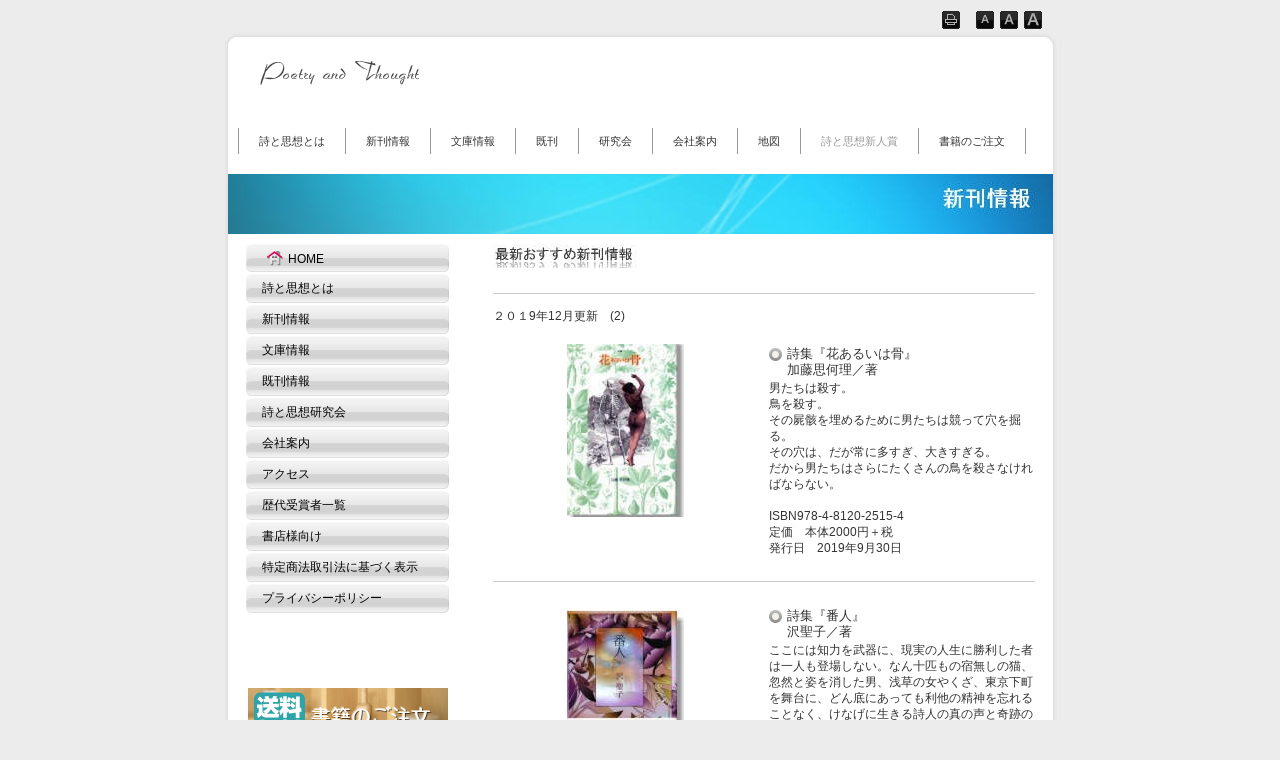

--- FILE ---
content_type: text/html
request_url: https://userweb.vc-net.ne.jp/doyobi/pg281.html
body_size: 49265
content:
<!DOCTYPE html>
<html lang="ja-JP">
 <head> 
  <meta http-equiv="X-UA-Compatible" content="IE=EmulateIE10"> 
  <meta http-equiv="content-type" content="text/html; charset=UTF-8"> 
  <meta name="robots" content="index"> 
  <meta name="description" content="土曜美術社の最新刊情報を掲載中"> 
  <meta property="og:title" content="新刊情報2019年12月_2 of 「詩と思想」土曜美術社出版販売　あなたの詩をかたちにしてみませんか？"> 
  <meta property="og:type" content="website"> 
  <meta property="og:image" content="http://userweb.vc-net.ne.jp/doyobi//bdflashinfo/thumbnail.png"> 
  <meta property="og:url" content="http://userweb.vc-net.ne.jp/doyobi/pg281.html"> 
  <meta property="og:site_name" content="「詩と思想」土曜美術社出版販売　あなたの詩をかたちにしてみませんか？"> 
  <meta property="og:description" content="土曜美術社の最新刊情報を掲載中"> 
  <meta name="twitter:card" content="summary_large_image"> 
  <meta name="twitter:image" content="http://userweb.vc-net.ne.jp/doyobi/bdflashinfo/thumbnail.png"> 
  <meta name="note:card" content="summary_large_image"> 
  <link rel="canonical" href="http://userweb.vc-net.ne.jp/doyobi/pg281.html"> 
  <title>新刊情報2019年12月_2 of 「詩と思想」土曜美術社出版販売　あなたの詩をかたちにしてみませんか？</title> 
  <link rel="stylesheet" type="text/css" href="_module/layout/style.css" id="layout-css"> 
  <link rel="stylesheet" type="text/css" href="_module/layout/_else.css" id="options-css"> 
  <link rel="stylesheet" type="text/css" href="_module/theme/default08/style.css" id="theme-css"> 
  <link rel="stylesheet" type="text/css" href="pg281.css?1763451566667c0100" id="page-css">    
  <script type="text/javascript" src="_module/js/script.js?rs=0,l=0,t=default08,f=g,fs=m,c=312c" charset="utf-8" id="script-js"></script> 
  <script type="text/javascript">
<!--
var bdCssNames = {"area":["_cssskin/_area_side_a.css", "_cssskin/_area_billboard.css", "_cssskin/_area_main.css", "_cssskin/_area_header.css", "_cssskin/_area_side_b.css", "_cssskin/_area_footer.css"],
"block":["_cssskin/_block_footer.css", "_cssskin/_block_header.css", "_cssskin/_block_side_a.css", "_cssskin/_block_side_b.css", "_cssskin/_block_billboard.css", "_cssskin/_block_main.css"]}
//-->
</script> 
  <!-- custom_tags_start --> 
  <script defer type="text/javascript">
</script> 
  <!-- custom_tags_end --> 
 </head> 
 <body id="L03" class="ML00" data-type="bind"> 
  <div id="page" class="thunder-bg"> 
   <div class="wind-bg"> 
    <noscript> 
     <div id="no-script"> 
      <img src="_module/js/parts/noscript.gif" width="600" height="30" alt="Enable JavaScript in your browser. このウェブサイトはJavaScriptをオンにしてご覧下さい。"> 
      <br> 
     </div> 
    </noscript> 
    <div id="area-header" class="area noskin areamgn cssskin-_area_header" data-float="false"> 
     <div class="wrap"> 
      <div class="atl"></div> 
      <div class="atr"></div> 
      <div class="atc"></div> 
      <div class="amm"> 
       <div class="aml"></div> 
       <div class="amr"></div> 
       <div class="amc"> 
        <div id="bk1084" class="block asymm cssskin-_block_header bd-sm-expert"> 
         <div class="widel-2"> 
          <div class="simple skin-3 type-1"> 
           <div class="lhm"> 
            <div class="column set-l"> 
             <!--[ サイトロゴ ] サイトのロゴを作るテンプレートです。ユーザービリティーバー付き。--> 
             <p><br><br><span class="img  noborder"><a href="./" data-pid="59"><img src="_src/3381/sign.png?v=1748064572301" width="505" height="50" alt=""></a></span></p> 
            </div> 
            <div class="column set-r"> 
             <p class="ar"><span class="bindacs-set"><span class="bdprint bindprint3"><a href="#"><span>印刷用表示 |</span></a></span><span class="bdtext bindtext3"><a href="#" class="bindtexts"><span>テキストサイズ　小 |</span></a><a href="#" class="bindtextm"><span>中 |</span></a><a href="#" class="bindtextl"><span>大 |</span></a><br class="clear"></span><br class="clear"></span></p> 
            </div> 
           </div> 
          </div> 
         </div> 
        </div> 
       </div> 
      </div> 
      <div class="abl"></div> 
      <div class="abr"></div> 
      <div class="abc"></div> 
     </div> 
    </div> 
    <div id="area-billboard" class="area noskin cssskin-_area_billboard"> 
     <div class="wrap"> 
      <div class="atl"></div> 
      <div class="atr"></div> 
      <div class="atc"></div> 
      <div class="amm"> 
       <div class="aml"></div> 
       <div class="amr"></div> 
       <div class="amc"> 
        <div id="bk1085" class="block plain cssskin-_block_billboard bd-sm-expert"> 
         <div class="col-1"> 
          <div class="simple skin-3 type-1"> 
           <div class="lhm mgn"> 
            <div class="column set-1"> 
             <!--グローバルメニューB--> 
             <!--一番大きなサイトメニューをつくるテンプレートです。--> 
             <p> </p> 
             <div class="menuh"> 
              <div class="menu-b"> 
               <ul class="none"> 
                <li class="li1 top"><a href="sitosisou.html" data-pid="64" class="mn1">詩と思想とは</a></li> 
                <li class="li1 "><a href="pg2591.html" data-pid="259" class="mn1">新刊情報</a></li> 
                <li class="li1 "><a href="bunko001.html" data-pid="117" class="mn1">文庫情報</a></li> 
                <li class="li1 "><a href="kikan1.html" data-pid="121" class="mn1">既刊</a></li> 
                <li class="li1 "><a href="pg255.html" data-pid="124" class="mn1">研究会</a></li> 
                <li class="li1 "><a href="profile.html" data-pid="129" class="mn1">会社案内</a></li> 
                <li class="li1 "><a href="acss.html" data-pid="130" class="mn1">地図</a></li> 
                <li class="li1 "><span class="mn1 nolink">詩と思想新人賞</span></li> 
                <li class="li1 btm"><a href="pg246.html" data-pid="61" class="mn1">書籍のご注文</a></li> 
               </ul> 
              </div> 
             </div> 
             <p> </p> 
            </div> 
           </div> 
          </div> 
         </div> 
        </div> 
        <div id="bk1086" class="block plain cssskin-_block_billboard bd-sm-expert"> 
         <div class="col-1 picbk"> 
          <div class="simple skin-3 type-1"> 
           <div class="lhm"> 
            <div class="column set-1"> 
             <p><span class="img"><img src="_src/2039/sign.jpg?v=1748064572301" width="825" height="60" alt=""></span></p> 
             <!--ワンポイント：--> 
             <!--ビルボードの画像がページからはみ出る場合には、「ページ設定」のエリアスキンの「余白なし」にチェックを入れる必要があります。それでもはみ出る場合には、クイックリサイズ機能を使い、画像をひとまわり小さくします。--> 
            </div> 
           </div> 
          </div> 
         </div> 
        </div> 
       </div> 
      </div> 
      <div class="abl"></div> 
      <div class="abr"></div> 
      <div class="abc"></div> 
     </div> 
    </div> 
    <div id="area-contents" class="area noskin"> 
     <div class="wrap"> 
      <div class="atl"></div> 
      <div class="atr"></div> 
      <div class="atc"></div> 
      <div class="amm"> 
       <div class="aml c-aml"></div> 
       <div class="amr c-amr"></div> 
       <div class="amc c-amc"> 
        <div id="main-group"> 
         <div class="core"> 
          <div id="area-main" class="area noskin areamgn cssskin-_area_main"> 
           <div class="wrap"> 
            <div class="atl"></div> 
            <div class="atr"></div> 
            <div class="atc"></div> 
            <div class="amm"> 
             <div class="aml"></div> 
             <div class="amr"></div> 
             <div class="amc"> 
              <div id="bk1087" class="block plain cssskin-_block_main bd-sm-expert"> 
               <div class="col-1"> 
                <div class="simple skin-1 type-1"> 
                 <div class="lhm mgn"> 
                  <div class="column set-1"> 
                   <p><span class="img"><img src="_src/2040/sign.jpg?v=1748064572301" width="200" height="24" alt=""></span></p> 
                  </div> 
                 </div> 
                </div> 
               </div> 
              </div> 
              <div id="bk1088" class="block plain cssskin-_block_main bd-sm-expert"> 
               <div class="col-1"> 
                <div class="simple skin-1 type-1"> 
                 <div class="lhm mgn"> 
                  <div class="column set-1"> 
                   <div class="hr"></div> 
                   <p>２０１9年12月更新　(2)</p> 
                  </div> 
                 </div> 
                </div> 
               </div> 
              </div> 
              <div id="bk1089" class="block plain cssskin-_block_main bd-sm-expert"> 
               <div class="col-2"> 
                <div class="simple skin-3 type-1"> 
                 <div class="lhm mgn"> 
                  <div class="column set-1"> 
                   <p class="ac"><span class="img"><img src="_src/2041/201912-014.jpg?v=1748064572301" width="117" height="173" alt=""></span><br><br></p> 
                  </div> 
                  <div class="column set-2"> 
                   <h4>詩集『花あるいは骨』<br>加藤思何理／著<br></h4> 
                   <p>男たちは殺す。<br>鳥を殺す。<br>その屍骸を埋めるために男たちは競って穴を掘る。<br>その穴は、だが常に多すぎ、大きすぎる。<br>だから男たちはさらにたくさんの鳥を殺さなければならない。<br> <br>ISBN978-4-8120-2515-4<br>定価　本体2000円＋税<br>発行日　2019年9月30日</p> 
                  </div> 
                 </div> 
                </div> 
               </div> 
              </div> 
              <div id="bk1090" class="block plain cssskin-_block_main bd-sm-expert"> 
               <div class="col-1"> 
                <div class="simple skin-1 type-1"> 
                 <div class="lhm mgn"> 
                  <div class="column set-1"> 
                   <div class="hr"></div> 
                  </div> 
                 </div> 
                </div> 
               </div> 
              </div> 
              <div id="bk1091" class="block plain cssskin-_block_main bd-sm-expert"> 
               <div class="col-2"> 
                <div class="simple skin-3 type-1"> 
                 <div class="lhm mgn"> 
                  <div class="column set-1"> 
                   <p class="ac"><span class="img"><img src="_src/2042/201912-015.jpg?v=1748064572301" width="117" height="173" alt=""></span><br><br></p> 
                  </div> 
                  <div class="column set-2"> 
                   <h4>詩集『番人』<br>沢聖子／著</h4> 
                   <p>ここには知力を武器に、現実の人生に勝利した者は一人も登場しない。なん十匹もの宿無しの猫、忽然と姿を消した男、浅草の女やくざ、東京下町を舞台に、どん底にあっても利他の精神を忘れることなく、けなげに生きる詩人の真の声と奇跡の物語がある<br>（中村不二夫）<br> <br>ISBN978-4-8120-2522-2<br>定価　本体2000円＋税<br>発行日　2019年10月14日</p> 
                  </div> 
                 </div> 
                </div> 
               </div> 
              </div> 
              <div id="bk1092" class="block plain cssskin-_block_main bd-sm-expert"> 
               <div class="col-1"> 
                <div class="simple skin-1 type-1"> 
                 <div class="lhm mgn"> 
                  <div class="column set-1"> 
                   <div class="hr"></div> 
                  </div> 
                 </div> 
                </div> 
               </div> 
              </div> 
              <div id="bk1093" class="block plain cssskin-_block_main bd-sm-expert"> 
               <div class="col-2"> 
                <div class="simple skin-3 type-1"> 
                 <div class="lhm mgn"> 
                  <div class="column set-1"> 
                   <p class="ac"><span class="img"><img src="_src/2043/201912-016.jpg?v=1748064572301" width="117" height="173" alt=""></span><br><br></p> 
                  </div> 
                  <div class="column set-2"> 
                   <h4>新・世界現代詩文庫17『金永郎詩集』<br>金永郎／著　韓成禮／訳<br></h4> 
                   <p>金永郎は土俗方言の使用、洗練された母国語の駆使、自己の人生の空間などを詩の画幅に収めることで、韓国詩が近代から現代に移行する架け橋の役割をした。金永郎は、自分の故郷である全羅道地方の土俗語を詩の中に弾力的に駆使して言語芸術としての詩の味わいを生かし、音楽性と感覚性の引き立った韻律を詩の中に盛り込んで韓国現代叙情詩の発展に大きく寄与した。人生論的な「恨」の説話性は、金永郎詩の到達した深い味わいのある境地である。<br>（韓成禮・解説より）<br> <br>ISBN978-4-8120-2542-0<br>定価　本体1400円＋税<br>発行日　2019年10月31日</p> 
                  </div> 
                 </div> 
                </div> 
               </div> 
              </div> 
              <div id="bk1094" class="block plain cssskin-_block_main bd-sm-expert"> 
               <div class="col-1"> 
                <div class="simple skin-1 type-1"> 
                 <div class="lhm mgn"> 
                  <div class="column set-1"> 
                   <div class="hr"></div> 
                  </div> 
                 </div> 
                </div> 
               </div> 
              </div> 
              <div id="bk1095" class="block plain cssskin-_block_main bd-sm-expert"> 
               <div class="col-2"> 
                <div class="simple skin-3 type-1"> 
                 <div class="lhm mgn"> 
                  <div class="column set-1"> 
                   <p class="ac"><span class="img"><img src="_src/2044/201912-017.jpg?v=1748064572301" width="117" height="173" alt=""></span><br><br></p> 
                  </div> 
                  <div class="column set-2"> 
                   <h4>詩集『親子つれづれの旅』<br>田中志津・田中佑季明／著<br></h4> 
                   <p>百二歳にして旺盛な執筆活動を続ける母・田中志津と、<br>おなじく詩、短歌、小説と作家活動を続ける息子・佑季明の、<br>親子二代に渡る稀有のコラボレーション。<br>短歌、随筆、対談…バラエティに富んだ結実の書。<br> <br>百二歳いつまで生きむこの命子に見守られ明日を生きなむ〈志津〉<br> <br>ISBN978-4-8120-2535-2<br>定価　本体2000円＋税<br>発行日　2019年10月10日</p> 
                  </div> 
                 </div> 
                </div> 
               </div> 
              </div> 
              <div id="bk1096" class="block plain cssskin-_block_main bd-sm-expert"> 
               <div class="col-1"> 
                <div class="simple skin-1 type-1"> 
                 <div class="lhm mgn"> 
                  <div class="column set-1"> 
                   <div class="hr"></div> 
                  </div> 
                 </div> 
                </div> 
               </div> 
              </div> 
              <div id="bk1097" class="block plain cssskin-_block_main bd-sm-expert"> 
               <div class="col-2"> 
                <div class="simple skin-3 type-1"> 
                 <div class="lhm mgn"> 
                  <div class="column set-1"> 
                   <p class="ac"><span class="img"><img src="_src/2045/201912-018.jpg?v=1748064572301" width="117" height="173" alt=""></span><br><br></p> 
                  </div> 
                  <div class="column set-2"> 
                   <h4>詩集『吹毛井』<br>後藤光治／著<br></h4> 
                   <p>詩を書こうとすると、<br>煌く海や、潮風や、雑木林などの<br>あの侘しい風景が蘇ってくる。また、<br>もう死んでしまった、陽気な酔っ払いや、信心深い老婆や、<br>気風の良い大工たちが、じっとこちらを見返してくる。<br>私はもう、無理をしてこの世界から脱却しようとは思わない。<br> <br>ISBN978-4-8120-2540-6<br>定価　本体2000円＋税<br>発行日　2019年10月20日</p> 
                  </div> 
                 </div> 
                </div> 
               </div> 
              </div> 
              <div id="bk1098" class="block plain cssskin-_block_main bd-sm-expert"> 
               <div class="col-1"> 
                <div class="simple skin-1 type-1"> 
                 <div class="lhm mgn"> 
                  <div class="column set-1"> 
                   <div class="hr"></div> 
                  </div> 
                 </div> 
                </div> 
               </div> 
              </div> 
              <div id="bk1099" class="block plain cssskin-_block_main bd-sm-expert"> 
               <div class="col-2"> 
                <div class="simple skin-3 type-1"> 
                 <div class="lhm mgn"> 
                  <div class="column set-1"> 
                   <p class="ac"><span class="img"><img src="_src/2046/201912-019.jpg?v=1748064572301" width="117" height="173" alt=""></span><br><br></p> 
                  </div> 
                  <div class="column set-2"> 
                   <h4>詩集『緑の歌』<br>前原正治／著<br></h4> 
                   <p>私は　樹の根から幹へ<br>そして枝へと　樹液とともに立ち昇り<br>葉の内部に　恍惚として流れ降り<br>あなたの緑の風にふれて　思わず　そよぎたい<br> <br>ISBN978-4-8120-2526-0<br>定価　本体2000円＋税<br>発行日　2019年10月20日</p> 
                  </div> 
                 </div> 
                </div> 
               </div> 
              </div> 
              <div id="bk1100" class="block plain cssskin-_block_main bd-sm-expert"> 
               <div class="col-1"> 
                <div class="simple skin-1 type-1"> 
                 <div class="lhm mgn"> 
                  <div class="column set-1"> 
                   <div class="hr"></div> 
                  </div> 
                 </div> 
                </div> 
               </div> 
              </div> 
              <div id="bk1101" class="block plain cssskin-_block_main bd-sm-expert"> 
               <div class="col-2"> 
                <div class="simple skin-3 type-1"> 
                 <div class="lhm mgn"> 
                  <div class="column set-1"> 
                   <p class="ac"><span class="img"><img src="_src/2047/201912-020.jpg?v=1748064572301" width="117" height="173" alt=""></span><br><br></p> 
                  </div> 
                  <div class="column set-2"> 
                   <h4>詩集『私のものではない言葉を』<br>清水茂／著</h4> 
                   <p>葉が語り、雲や鳥が語る言葉を<br>そのままに受け取ることができれば<br>ここからは見えていない遥かな地平線の<br>向こう側で　悲しんだり喜んだりしている、<br>幾つもの心の在り様を　そのままに<br>あなたに伝えられるのに……<br> <br>ISBN978-4-8120-2537-6<br>定価　本体2000円＋税<br>発行日　2019年10月17日</p> 
                  </div> 
                 </div> 
                </div> 
               </div> 
              </div> 
              <div id="bk1102" class="block plain cssskin-_block_main bd-sm-expert"> 
               <div class="col-1"> 
                <div class="simple skin-1 type-1"> 
                 <div class="lhm mgn"> 
                  <div class="column set-1"> 
                   <div class="hr"></div> 
                  </div> 
                 </div> 
                </div> 
               </div> 
              </div> 
              <div id="bk1103" class="block plain cssskin-_block_main bd-sm-expert"> 
               <div class="col-2"> 
                <div class="simple skin-3 type-1"> 
                 <div class="lhm mgn"> 
                  <div class="column set-1"> 
                   <p class="ac"><span class="img"><img src="_src/2048/201912-021.jpg?v=1748064572301" width="117" height="173" alt=""></span><br><br></p> 
                  </div> 
                  <div class="column set-2"> 
                   <h4>詩集『鍬に錆』<br>武西良和／著<br></h4> 
                   <p>小刻みに歩むために　おれは蟻<br>心を解きほぐすために　わたしは蝶<br>じっくり考えるために　ぼくはカタツムリ<br>もうすぐ春だ　みんな寒さから目覚めて　ここに集まるだろう<br> <br>ISBN978-4-8120-2541-3<br>定価　本体2000円＋税<br>発行日　2019年11月10日</p> 
                  </div> 
                 </div> 
                </div> 
               </div> 
              </div> 
              <div id="bk1104" class="block plain cssskin-_block_main bd-sm-expert"> 
               <div class="col-1"> 
                <div class="simple skin-1 type-1"> 
                 <div class="lhm mgn"> 
                  <div class="column set-1"> 
                   <div class="hr"></div> 
                  </div> 
                 </div> 
                </div> 
               </div> 
              </div> 
              <div id="bk1105" class="block plain cssskin-_block_main bd-sm-expert"> 
               <div class="col-2"> 
                <div class="simple skin-3 type-1"> 
                 <div class="lhm mgn"> 
                  <div class="column set-1"> 
                   <p class="ac"><span class="img"><img src="_src/2049/201912-022.jpg?v=1748064572301" width="117" height="173" alt=""></span><br><br></p> 
                  </div> 
                  <div class="column set-2"> 
                   <h4>詩集『流れる木』<br>林洋子／著</h4> 
                   <p>樹木が生命の象徴であるとすると、林洋子さんは、その〈緑の意思〉をしなやかに伝えてきた詩人だ。<br>海流にむすばれる列島を、風、鳥、虫、波などがはこぶ微小な種子や胞子、流木さえもその幹の深いくぼみに種子を抱いて、はるかな島をめざすという、詩集『流れる木』の光源は、詩人と樹木たちとの密接な交感を通して、現代人のライフスタイルにも静謐に問いかけてくる。<br>（麻生直子）<br> <br>ISBN978-4-8120-2527-7<br>定価　本体2000円＋税<br>発行日　2019年10月26日</p> 
                  </div> 
                 </div> 
                </div> 
               </div> 
              </div> 
              <div id="bk1106" class="block plain cssskin-_block_main bd-sm-expert"> 
               <div class="col-1"> 
                <div class="simple skin-1 type-1"> 
                 <div class="lhm mgn"> 
                  <div class="column set-1"> 
                   <div class="hr"></div> 
                  </div> 
                 </div> 
                </div> 
               </div> 
              </div> 
              <div id="bk1107" class="block plain cssskin-_block_main bd-sm-expert"> 
               <div class="col-2"> 
                <div class="simple skin-3 type-1"> 
                 <div class="lhm mgn"> 
                  <div class="column set-1"> 
                   <p class="ac"><span class="img"><img src="_src/2050/201912-023.jpg?v=1748064572301" width="117" height="173" alt=""></span><br><br></p> 
                  </div> 
                  <div class="column set-2"> 
                   <h4>詩集『風紋』<br>田中佑季明／著</h4> 
                   <p>わたしは<br>無味乾燥な道を　縦に真っすぐ歩く<br>時々<br>底知れぬ　縦割れの<br>クレバスを<br>慎重に　避けながら<br> <br>ISBN978-4-8120-2543-7<br>定価　本体2000円＋税<br>発行日　2019年11月20日</p> 
                  </div> 
                 </div> 
                </div> 
               </div> 
              </div> 
              <div id="bk1108" class="block plain cssskin-_block_main bd-sm-expert"> 
               <div class="col-1"> 
                <div class="simple skin-1 type-1"> 
                 <div class="lhm mgn"> 
                  <div class="column set-1"> 
                   <div class="hr"></div> 
                  </div> 
                 </div> 
                </div> 
               </div> 
              </div> 
              <div id="bk1109" class="block plain cssskin-_block_main bd-sm-expert"> 
               <div class="col-2"> 
                <div class="simple skin-3 type-1"> 
                 <div class="lhm mgn"> 
                  <div class="column set-1"> 
                   <p class="ac"><span class="img"><img src="_src/2051/201912-024.jpg?v=1748064572301" width="117" height="173" alt=""></span><br><br></p> 
                  </div> 
                  <div class="column set-2"> 
                   <h4>詩集『永遠と一瞬のあいだは水色』<br>吉川彩子／著</h4> 
                   <p>いくらたってもぼくらは河口でしか暮らせないだろう<br>ハレーションする上弦の月<br>感じることはできる所有することだって<br>月まで飛ぶれんしゅうをしよう<br>ペルセウス座流星群の彗星が次に来るとき、あなたもわたしもみんないない<br>つきまで飛ぶれんしゅうをしよう<br>天使がかなしむわたしの上で宙返りして　今夜だけなぐさめてくれる<br>月まで飛ぶれんしゅうをしよう<br> <br>ISBN978-4-8120-2546-8<br>定価　本体1500円＋税<br>発行日　2019年12月1日</p> 
                  </div> 
                 </div> 
                </div> 
               </div> 
              </div> 
              <div id="bk1110" class="block plain cssskin-_block_main bd-sm-expert"> 
               <div class="col-1"> 
                <div class="simple skin-1 type-1"> 
                 <div class="lhm mgn"> 
                  <div class="column set-1"> 
                   <div class="hr"></div> 
                  </div> 
                 </div> 
                </div> 
               </div> 
              </div> 
              <div id="bk1111" class="block plain cssskin-_block_main bd-sm-expert"> 
               <div class="col-2"> 
                <div class="simple skin-3 type-1"> 
                 <div class="lhm mgn"> 
                  <div class="column set-1"> 
                   <p class="ac"><span class="img"><img src="_src/2052/201912-025.jpg?v=1748064572301" width="117" height="173" alt=""></span><br><br></p> 
                  </div> 
                  <div class="column set-2"> 
                   <h4>詩集『風駅』<br>山本みち子／著</h4> 
                   <p>叔母さんが捨て猫を飼い始めたのは<br>いつの頃からかはよく知りません<br>知り合った頃にはすでに<br>七匹もの野良猫の面倒をみていましたから<br> <br>ISBN978-4-8120-2547-5<br>定価　本体2000円＋税<br>発行日　2019年11月30日</p> 
                  </div> 
                 </div> 
                </div> 
               </div> 
              </div> 
              <div id="bk1112" class="block plain cssskin-_block_main bd-sm-expert"> 
               <div class="col-1"> 
                <div class="simple skin-1 type-1"> 
                 <div class="lhm mgn"> 
                  <div class="column set-1"> 
                   <div class="hr"></div> 
                  </div> 
                 </div> 
                </div> 
               </div> 
              </div> 
              <div id="bk1113" class="block plain cssskin-_block_main bd-sm-expert"> 
               <div class="col-2"> 
                <div class="simple skin-3 type-1"> 
                 <div class="lhm mgn"> 
                  <div class="column set-1"> 
                   <p class="ac"><span class="img"><img src="_src/2053/201912-026.jpg?v=1748064572301" width="117" height="173" alt=""></span><br><br></p> 
                  </div> 
                  <div class="column set-2"> 
                   <h4>詩集『浄瑠璃の鏡』<br>肌勢とみ子／著<br></h4> 
                   <p>おかえり　無垢なわたしよ<br>今からでも間に合うかもしれない<br>もういちどやり直してみようか<br> <br>ISBN978-4-8120-2531-4<br>定価　本体2000円＋税<br>発行日　2019年11月30日</p> 
                  </div> 
                 </div> 
                </div> 
               </div> 
              </div> 
              <div id="bk1114" class="block plain cssskin-_block_main bd-sm-expert"> 
               <div class="col-1"> 
                <div class="simple skin-1 type-1"> 
                 <div class="lhm mgn"> 
                  <div class="column set-1"> 
                   <div class="hr"></div> 
                  </div> 
                 </div> 
                </div> 
               </div> 
              </div> 
              <div id="bk1115" class="block plain cssskin-_block_main bd-sm-expert"> 
               <div class="col-1 picbk"> 
                <div class="simple skin-1 type-1"> 
                 <div class="lhm"> 
                  <div class="column set-1"> 
                   <p><span class="img"><img src="_src/2054/img_p001.jpg?v=1748064572301" width="550" height="1" alt=""></span></p> 
                  </div> 
                 </div> 
                </div> 
               </div> 
              </div> 
             </div> 
            </div> 
            <div class="abl"></div> 
            <div class="abr"></div> 
            <div class="abc"></div> 
           </div> 
          </div> 
         </div> 
         <div id="area-side-b" class="area noskin areamgn side-group cssskin-_area_side_b" data-float="false"> 
          <div class="wrap"> 
           <div class="atl"></div> 
           <div class="atr"></div> 
           <div class="atc"></div> 
           <div class="amm"> 
            <div class="aml"></div> 
            <div class="amr"></div> 
            <div class="amc"> 
            </div> 
           </div> 
           <div class="abl"></div> 
           <div class="abr"></div> 
           <div class="abc"></div> 
          </div> 
         </div> 
        </div> 
        <div id="area-side-a" class="area noskin areamgn side-group cssskin-_area_side_a" data-float="false"> 
         <div class="wrap"> 
          <div class="atl"></div> 
          <div class="atr"></div> 
          <div class="atc"></div> 
          <div class="amm"> 
           <div class="aml"></div> 
           <div class="amr"></div> 
           <div class="amc"> 
            <div id="bk1116" class="block plain cssskin-_block_side_a bd-sm-expert"> 
             <div class="col-1"> 
              <div class="simple skin-3 type-1"> 
               <div class="lhm mgn"> 
                <div class="column set-1"> 
                 <!--グローバルメニューE--> 
                 <!--一番大きなサイトメニューをつくるテンプレートです。--> 
                 <div class="menuv"> 
                  <div class="menu-e"> 
                   <div class="mwrap"> 
                    <div class="li1"> 
                     <div class="tl"></div> 
                     <div class="tr"></div> 
                     <div class="tc"></div> 
                     <div class="mm"> 
                      <div class="ml"></div> 
                      <div class="mr"></div> 
                      <div class="mc"> 
                       <a href="./" data-pid="59" class="mn1"><img src="_src/3379/real_col_homea.png?v=1748064572301" alt="LinkIcon">HOME</a> 
                      </div> 
                     </div> 
                     <div class="bl"></div> 
                     <div class="br"></div> 
                     <div class="bc"></div> 
                    </div> 
                   </div> 
                   <div class="mwrap"> 
                    <div class="li1"> 
                     <div class="tl"></div> 
                     <div class="tr"></div> 
                     <div class="tc"></div> 
                     <div class="mm"> 
                      <div class="ml"></div> 
                      <div class="mr"></div> 
                      <div class="mc"> 
                       <a href="sitosisou.html" data-pid="64" class="mn1">詩と思想とは</a> 
                      </div> 
                     </div> 
                     <div class="bl"></div> 
                     <div class="br"></div> 
                     <div class="bc"></div> 
                    </div> 
                   </div> 
                   <div class="mwrap"> 
                    <div class="li1"> 
                     <div class="tl"></div> 
                     <div class="tr"></div> 
                     <div class="tc"></div> 
                     <div class="mm"> 
                      <div class="ml"></div> 
                      <div class="mr"></div> 
                      <div class="mc"> 
                       <a href="pg2591.html" data-pid="259" class="mn1">新刊情報</a> 
                      </div> 
                     </div> 
                     <div class="bl"></div> 
                     <div class="br"></div> 
                     <div class="bc"></div> 
                    </div> 
                   </div> 
                   <div class="mwrap"> 
                    <div class="li1"> 
                     <div class="tl"></div> 
                     <div class="tr"></div> 
                     <div class="tc"></div> 
                     <div class="mm"> 
                      <div class="ml"></div> 
                      <div class="mr"></div> 
                      <div class="mc"> 
                       <a href="bunko001.html" data-pid="117" class="mn1">文庫情報</a> 
                      </div> 
                     </div> 
                     <div class="bl"></div> 
                     <div class="br"></div> 
                     <div class="bc"></div> 
                    </div> 
                   </div> 
                   <div class="mwrap"> 
                    <div class="li1"> 
                     <div class="tl"></div> 
                     <div class="tr"></div> 
                     <div class="tc"></div> 
                     <div class="mm"> 
                      <div class="ml"></div> 
                      <div class="mr"></div> 
                      <div class="mc"> 
                       <a href="kikan1.html" data-pid="121" class="mn1">既刊情報</a> 
                      </div> 
                     </div> 
                     <div class="bl"></div> 
                     <div class="br"></div> 
                     <div class="bc"></div> 
                    </div> 
                   </div> 
                   <div class="mwrap"> 
                    <div class="li1"> 
                     <div class="tl"></div> 
                     <div class="tr"></div> 
                     <div class="tc"></div> 
                     <div class="mm"> 
                      <div class="ml"></div> 
                      <div class="mr"></div> 
                      <div class="mc"> 
                       <a href="pg255.html" data-pid="124" class="mn1">詩と思想研究会</a> 
                      </div> 
                     </div> 
                     <div class="bl"></div> 
                     <div class="br"></div> 
                     <div class="bc"></div> 
                    </div> 
                   </div> 
                   <div class="mwrap"> 
                    <div class="li1"> 
                     <div class="tl"></div> 
                     <div class="tr"></div> 
                     <div class="tc"></div> 
                     <div class="mm"> 
                      <div class="ml"></div> 
                      <div class="mr"></div> 
                      <div class="mc"> 
                       <a href="profile.html" data-pid="129" class="mn1">会社案内</a> 
                      </div> 
                     </div> 
                     <div class="bl"></div> 
                     <div class="br"></div> 
                     <div class="bc"></div> 
                    </div> 
                   </div> 
                   <div class="mwrap"> 
                    <div class="li1"> 
                     <div class="tl"></div> 
                     <div class="tr"></div> 
                     <div class="tc"></div> 
                     <div class="mm"> 
                      <div class="ml"></div> 
                      <div class="mr"></div> 
                      <div class="mc"> 
                       <a href="acss.html" data-pid="130" class="mn1">アクセス</a> 
                      </div> 
                     </div> 
                     <div class="bl"></div> 
                     <div class="br"></div> 
                     <div class="bc"></div> 
                    </div> 
                   </div> 
                   <div class="mwrap"> 
                    <div class="li1"> 
                     <div class="tl"></div> 
                     <div class="tr"></div> 
                     <div class="tc"></div> 
                     <div class="mm"> 
                      <div class="ml"></div> 
                      <div class="mr"></div> 
                      <div class="mc"> 
                       <a href="pg130.html" data-pid="142" class="mn1">歴代受賞者一覧</a> 
                      </div> 
                     </div> 
                     <div class="bl"></div> 
                     <div class="br"></div> 
                     <div class="bc"></div> 
                    </div> 
                   </div> 
                   <div class="mwrap"> 
                    <div class="li1"> 
                     <div class="tl"></div> 
                     <div class="tr"></div> 
                     <div class="tc"></div> 
                     <div class="mm"> 
                      <div class="ml"></div> 
                      <div class="mr"></div> 
                      <div class="mc"> 
                       <a href="bookshop.html" data-pid="140" class="mn1">書店様向け</a> 
                      </div> 
                     </div> 
                     <div class="bl"></div> 
                     <div class="br"></div> 
                     <div class="bc"></div> 
                    </div> 
                   </div> 
                   <div class="mwrap"> 
                    <div class="li1"> 
                     <div class="tl"></div> 
                     <div class="tr"></div> 
                     <div class="tc"></div> 
                     <div class="mm"> 
                      <div class="ml"></div> 
                      <div class="mr"></div> 
                      <div class="mc"> 
                       <a href="pg252.html" data-pid="65" class="mn1">特定商法取引法に基づく表示</a> 
                      </div> 
                     </div> 
                     <div class="bl"></div> 
                     <div class="br"></div> 
                     <div class="bc"></div> 
                    </div> 
                   </div> 
                   <div class="mwrap"> 
                    <div class="li1"> 
                     <div class="tl"></div> 
                     <div class="tr"></div> 
                     <div class="tc"></div> 
                     <div class="mm"> 
                      <div class="ml"></div> 
                      <div class="mr"></div> 
                      <div class="mc"> 
                       <a href="pg252.html" data-pid="65" class="mn1">プライバシーポリシー</a> 
                      </div> 
                     </div> 
                     <div class="bl"></div> 
                     <div class="br"></div> 
                     <div class="bc"></div> 
                    </div> 
                   </div> 
                  </div> 
                 </div> 
                 <p> <br> <br> <br> </p> 
                 <p class="ac"><span class="img"><a href="pg246.html" data-pid="61"><img src="_src/3380/90v8bk89e6919c_12.jpg?v=1748064572301" width="200" height="60" alt=""></a></span></p> 
                </div> 
               </div> 
              </div> 
             </div> 
            </div> 
            <div id="bk1117" class="block plain cssskin-_block_side_a bd-sm-expert"> 
             <div class="col-1"> 
              <div class="simple skin-1 type-1"> 
               <div class="lhm"> 
                <div class="column nocontents"> 
                </div> 
               </div> 
              </div> 
             </div> 
            </div> 
            <div id="bk1118" class="block plain cssskin-_block_side_a bd-sm-expert"> 
             <div class="col-1"> 
              <div class="simple skin-1 type-1"> 
               <div class="lhm mgn"> 
                <div class="column set-1"> 
                 <div class="menuv"> 
                  <div class="menu-a"> 
                   <ul class="none"> 
                    <li class="li1"><a href="pg2230.html" data-pid="66" class="mn1">新刊情報　2025年更新</a></li> 
                    <li class="li1"><a href="pg2330.html" data-pid="68" class="mn1">新刊情報　2024年更新</a></li> 
                    <li class="li1"><a href="pg2196.html" data-pid="73" class="mn1">新刊情報　2023年更新</a></li> 
                    <li class="li1"><a href="pg2163.html" data-pid="74" class="mn1">新刊情報　2022年更新</a></li> 
                    <li class="li1"><a href="pg2131.html" data-pid="75" class="mn1">新刊情報　2022年1ー9月更新</a></li> 
                    <li class="li1"><a href="pg1533.html" data-pid="78" class="mn1">新刊情報　2021年更新</a></li> 
                    <li class="li1"><a href="pg942.html" data-pid="80" class="mn1">新刊情報　2020年12月更新</a></li> 
                    <li class="li1"><a href="pg1087.html" data-pid="81" class="mn1">新刊情報　2020年7月更新</a></li> 
                    <li class="li1"><a href="pg1022.html" data-pid="82" class="mn1">新刊情報　2020年4月更新</a></li> 
                    <li class="li1"><a href="pg280.html" data-pid="83" class="mn1">新刊情報　2019年12月更新</a></li> 
                    <li class="li1"><a href="pg279.html" data-pid="85" class="mn1">新刊情報　2019年7月更新</a></li> 
                    <li class="li1"><a href="pg275.html" data-pid="87" class="mn1">新刊情報　2018年12月更新</a></li> 
                    <li class="li1"><a href="pg269.html" data-pid="90" class="mn1">新刊情報　2018年8月更新</a></li> 
                    <li class="li1"><a href="pg266.html" data-pid="92" class="mn1">新刊情報　2018年3月更新</a></li> 
                    <li class="li1"><a href="pg260.html" data-pid="95" class="mn1">新刊情報　2017年7月更新</a></li> 
                    <li class="li1"><a href="pg258.html" data-pid="96" class="mn1">新刊情報　2017年2月更新</a></li> 
                    <li class="li1"><a href="pg248.html" data-pid="97" class="mn1">新刊情報　2017年1月更新</a></li> 
                    <li class="li1"><a href="pg257.html" data-pid="98" class="mn1">新刊情報　2016年6月更新</a></li> 
                    <li class="li1"><a href="pg254.html" data-pid="99" class="mn1">新刊情報　2016年2月更新</a></li> 
                    <li class="li1"><a href="pg250.html" data-pid="100" class="mn1">新刊情報　2015年12月31日その２最新</a></li> 
                    <li class="li1"><a href="pg249.html" data-pid="101" class="mn1">新刊情報　2015年12月11日最新</a></li> 
                    <li class="li1"><a href="pg244.html" data-pid="102" class="mn1">新刊情報　2015年8月最新</a></li> 
                    <li class="li1"><a href="pg247.html" data-pid="103" class="mn1">新刊情報　2015年４月最新</a></li> 
                    <li class="li1"><a href="pg200.html" data-pid="104" class="mn1">新刊情報　2014年11月-2</a></li> 
                    <li class="li1"><a href="pg242.html" data-pid="105" class="mn1">新刊情報　2014年11月-1</a></li> 
                    <li class="li1"><a href="pg241.html" data-pid="106" class="mn1">新刊情報　2014年７月</a></li> 
                    <li class="li1"><a href="pg202.html" data-pid="107" class="mn1">新刊情報　2014年05月</a></li> 
                    <li class="li1"><a href="pg198.html" data-pid="108" class="mn1">新刊情報2013年Ｎｏ3</a></li> 
                    <li class="li1"><a href="20130401.html" data-pid="109" class="mn1">新刊情報2013年Ｎｏ2</a></li> 
                    <li class="li1"><a href="pg197.html" data-pid="110" class="mn1">新刊情報2013年Ｎｏ1</a></li> 
                    <li class="li1"><a href="pg196.html" data-pid="111" class="mn1">新刊情報1</a></li> 
                    <li class="li1"><a href="n2012_10.html" data-pid="112" class="mn1">新刊情報2</a></li> 
                    <li class="li1"><a href="new005.html" data-pid="113" class="mn1">新刊情報3</a></li> 
                    <li class="li1"><a href="1206_1.html" data-pid="114" class="mn1">新刊情報4</a></li> 
                    <li class="li1"><a href="new003.html" data-pid="115" class="mn1">新刊情報5</a></li> 
                    <li class="li1"><a href="new004.html" data-pid="116" class="mn1">新刊情報6</a></li> 
                   </ul> 
                  </div> 
                 </div> 
                 <p> </p> 
                 <p class="ar"><a href="http://pca.sakura.ne.jp/doyobi_old/sinkan/sinkan42.html" class="bindpopup w800 h600 data-resize='true'">旧サイトへ新刊情報ページを見る</a></p> 
                </div> 
               </div> 
              </div> 
             </div> 
            </div> 
           </div> 
          </div> 
          <div class="abl"></div> 
          <div class="abr"></div> 
          <div class="abc"></div> 
         </div> 
        </div> 
       </div> 
      </div> 
      <div class="abl"></div> 
      <div class="abr"></div> 
      <div class="abc"></div> 
     </div> 
    </div> 
    <div id="blank-footer"></div> 
   </div> 
  </div> 
  <div id="area-footer" class="area noskin areamgn cssskin-_area_footer" data-float="false"> 
   <div class="wrap"> 
    <div class="atl"></div> 
    <div class="atr"></div> 
    <div class="atc"></div> 
    <div class="amm"> 
     <div class="aml"></div> 
     <div class="amr"></div> 
     <div class="amc"> 
      <div id="bk1120" class="block plain cssskin-_block_footer bd-sm-expert"> 
       <div class="col-3"> 
        <div class="simple skin-3 type-1"> 
         <div class="lhm mgn"> 
          <div class="column set-1"> 
           <!--[ Next / Prev ]次のページや前のページへのナビゲーションテンプレートです。--> 
           <p><span class="img  noborder"><a href="pg279.html" data-pid="85"><img src="_src/3378/milk_btn_prev.png?v=1748064572301" width="70" height="15" alt=""></a></span></p> 
          </div> 
          <div class="column set-2"> 
           <p class="ac"><span class="bdnavi breadcrumb-1"><a href="./" data-pid="59">HOME</a><span> &gt; </span><em>新刊情報2019年12月_2</em></span></p> 
          </div> 
          <div class="column set-3"> 
           <p class="ar"><span class="img  noborder"><a href="pg279.html" data-pid="85"><img src="_src/3377/milk_btn_next.png?v=1748064572301" width="70" height="15" alt=""></a></span></p> 
          </div> 
         </div> 
        </div> 
       </div> 
      </div> 
      <div id="bk1121" class="block plain cssskin-_block_footer bd-sm-expert"> 
       <div class="col-1"> 
        <div class="simple skin-3 type-1"> 
         <div class="lhm mgn"> 
          <div class="column set-1"> 
           <!--[ フッター ]シンプルなタイプのフッターテンプレートです。--> 
           <p><span class="img"><a href="pg246.html" data-pid="61"><img src="_src/3383/90v8bk89e6919c_11_83r83s815b_2.jpg?v=1748064572301" width="460" height="45" alt=""></a></span></p> 
           <p class="ar"><span class="img  noborder"><a href="#page"><img src="_src/3382/milk_btn_pagetop.png?v=1748064572301" width="66" height="15" alt=""></a></span></p> 
           <address class="ac">Copyright 2002 DOYO BIJUTSUSHA SHUPPAN HANBAI.All rights reserved.<br><br></address> 
          </div> 
         </div> 
        </div> 
       </div> 
      </div> 
     </div> 
    </div> 
    <div class="abl"></div> 
    <div class="abr"></div> 
    <div class="abc"></div> 
   </div> 
  </div>  
 </body>
</html>

--- FILE ---
content_type: text/css
request_url: https://userweb.vc-net.ne.jp/doyobi/_module/layout/style.css
body_size: 170
content:
@charset "utf-8";
/* style.css　
--------------------------------------------------------- */
@import "common.css";
@import "pagelayout.css";
@import "printlayout.css";


--- FILE ---
content_type: text/css
request_url: https://userweb.vc-net.ne.jp/doyobi/pg281.css?1763451566667c0100
body_size: 2131
content:
@import '_cnskin/312c/css/style.css';#L01 #area-header.noskin,#L02 #area-header.noskin,#L03 #area-header.noskin,#L07 #area-header.noskin,#L08 #area-header.noskin{width:825px}#L01 #area-header,#L02 #area-header,#L03 #area-header,#L07 #area-header,#L08 #area-header{width:841px}#L01 #area-billboard.noskin,#L02 #area-billboard.noskin,#L03 #area-billboard.noskin,#L07 #area-billboard.noskin,#L08 #area-billboard.noskin{width:825px}#L01 #area-billboard,#L02 #area-billboard,#L03 #area-billboard,#L07 #area-billboard,#L08 #area-billboard{width:841px}#L01 #area-contents.noskin,#L02 #area-contents.noskin,#L03 #area-contents.noskin,#L07 #area-contents.noskin,#L08 #area-contents.noskin{width:825px}#L01 #area-contents,#L02 #area-contents,#L03 #area-contents,#L07 #area-contents,#L08 #area-contents{width:841px}#L02 #area-main,#L03 #area-main,#L07 #area-main,#L08 #area-main{width:70%}#L02 #area-side-a,#L03 #area-side-a,#L07 #area-side-a,#L08 #area-side-a{width:29%}#L01 #area-footer.noskin,#L02 #area-footer.noskin,#L03 #area-footer.noskin,#L07 #area-footer.noskin,#L08 #area-footer.noskin{width:825px}#L01 #area-footer,#L02 #area-footer,#L03 #area-footer,#L07 #area-footer,#L08 #area-footer{width:841px}#L04{width:auto;margin:0 auto}#L04 #area-contents{width:auto}#L04 #main-group{width:100%;margin-left:-240px}#L04 #area-main{margin-left:250px}#L04 #area-side-a{width:240px}#L05{width:auto;margin:0 auto}#L05 #area-contents{width:auto}#L05 #main-group{width:100%;margin-left:-240px}#L05 #main-group .core{width:100%;margin-right:-240px}#L05 #area-main{margin-left:250px;margin-right:250px}#L05 #area-side-a{width:240px}#L05 #area-side-b{width:240px}#L06{width:auto;margin:0 auto}#L06 #area-contents{width:auto}#L06 #main-group{width:100%;margin-right:-240px}#L06 #area-main{margin-right:250px}#L06 #area-side-a{width:240px}body{background:#ececec}.wind-bg{background:url(_src/2055/001_headerbg_blu.jpg?v=1748064104913) no-repeat center top}.thunder-bg{background:url(_src/2056/001_middlebg_blu.jpg?v=1748064104913) repeat-y center top}@media screen and (-webkit-min-device-pixel-ratio:0){.thunder-bg{background-position:49.999% top}}
